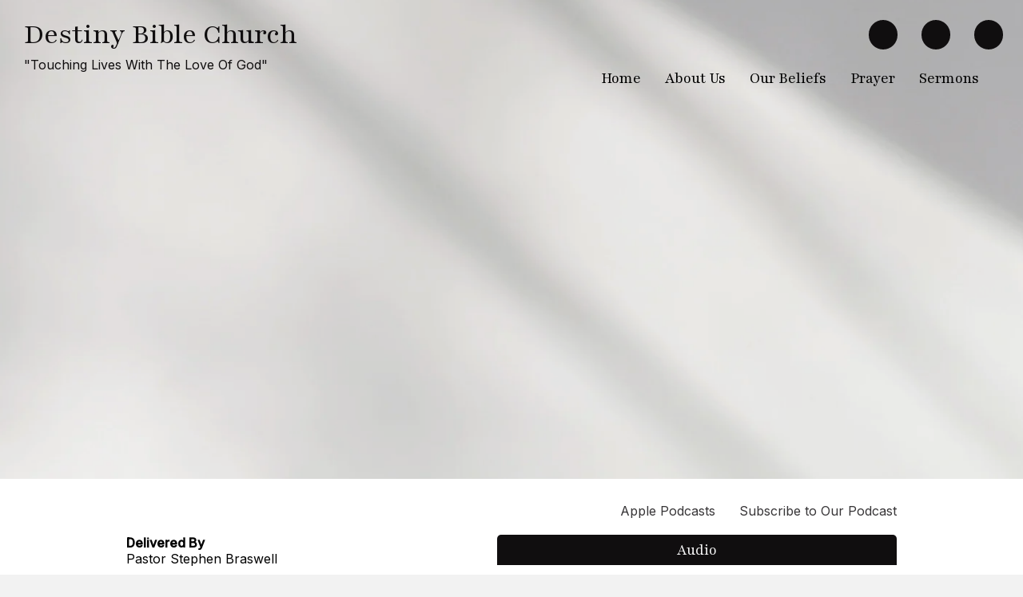

--- FILE ---
content_type: text/css
request_url: https://s3.amazonaws.com/mychurchwebsite/css/css533_2478.css
body_size: 29298
content:
:root{--fa-style-family:var(--fa-style-family-classic);--fa-style:900;}body{background-color:#F2F2F2;color:black;font:16px "Inter",sans-serif;margin:0;padding:0;}#headerBG{position:absolute;width:100%;z-index:15;pointer-events:none;background-color:transparent;}.pageContent {background-color:white;}.modBar {display:none;float:right;margin:5px 20px 20px 20px;}.modBar .moduleHeader,.modBar .calBox {margin-top:15px;}#siteContents{width:1250px;margin-left:auto;margin-right:auto;text-align:left;}#grayOverlay{position:fixed;z-index:2000;background-color:rgba(0,0,0,0.7);width:100%;height:5000px;display:none;}#overlayClose{cursor:pointer;color:white;position:absolute;top:10px;right:25px;font-size:50px;z-index:1500;}.overlayWindow{position:relative;margin-left:auto;margin-right:auto;top:75px;width:500px;background-color:white;box-shadow:0 0 20px black;}.overlaySearch{display:none;position:relative;margin-left:auto;margin-right:auto;top:200px;width:500px;max-width:90%;}.overlaySearch #siteSearchInput{font-size:40px !important;border-radius:30px !important;width:100% !important;padding:5px 20px !important;outline:none;box-sizing:border-box;-moz-box-shadow:0 0 20px black;-webkit-box-shadow:0 0 20px black;box-shadow:0 0 20px black;-ms-filter:"progid:DXImageTransform.Microsoft.Shadow(Strength=20,Direction=0,Color='#7f7f7f')";filter:progid:DXImageTransform.Microsoft.Shadow(Strength=20,Direction=0,Color=' #7f7f7f');}#overlayContent{margin:0;width:100%;height:300px;overflow:hidden;-webkit-overflow-scrolling:touch;}#overlayFrame{margin:0;width:100%;height:100%;border:0;}#overlayPhotos{position:absolute;box-sizing:border-box;padding:20px;width:100%;height:100vh;overflow-y:scroll;::-webkit-scrollbar{display:none;}scrollbar-width:none;color:white;}#photoNumBox{font-family:arial;position:sticky;top:0;left:25px;font-size:38px;margin-bottom:15px;text-align:left;}#overlayPhoto{text-align:center;}#overlayPhoto img{max-height:70vh;max-width:90%;}#overlayCaption{margin:auto;text-align:center;max-width:90%;}#prevNextPhoto{display:none;position:absolute;top:10px;text-align:center;margin:auto;font-size:50px;width:100%;z-index:100;}#prevNextPhoto svg{cursor:pointer;}header {position:relative;}.mobileSocialIcon{display:none !important;}header > h1 {font:normal 38px "Playfair",sans-serif;color:#100E0F;}header > h1 a {text-decoration:none;color:#100E0F;pointer-events:all !important;}header > h2 {font:normal 16px "Inter",sans-serif;color:#100E0F;}header > h2 a {text-decoration:none;color:#100E0F;pointer-events:all !important;}.siteContainer {box-sizing:border-box;position:relative;}#grayOverlay #overlayTitle{padding:5px 10px 5px 10px;background-color:#330F0F;color:white;font-size:18px;text-align:left;}.innerContent{padding:30px;overflow:auto;}.innerContent img{max-width:100%;height:auto;}nav{text-align:right;pointer-events:all !important;}#nav{padding:20px;margin:0;list-style:none;}#nav > li > a{display:block;color:black;text-decoration:none;text-align:center;font:normal 20px "Playfair",sans-serif;padding:5px;}#nav > li {display:inline-block;margin:0 0 10px 20px;}#nav > li:hover > a {color:#383638;}#nav > li > ul {padding:0;z-index:50;margin:0 0 0 -16px;position:absolute;width:200px;list-style:none;left:-999em;}#nav > li:hover > ul {left:auto;}#nav > li > ul > li{background-color:#868287;width:200px;background-image:none;height:auto;}#nav > li > ul > li > a{text-decoration:none;font:normal 16px arial,helvetica,sans-serif;text-align:left;padding:7px 10px;display:block;color:#F2F2F2;}#nav > li > ul > li:hover {background-color:#100E0F;}#nav > li > ul > li:hover > a {color:#D6D6D6;}#searchLI a:not(.searchSite){display:none;}#bgbg,header,#middleBG,#featureBG,#footerBG{margin:0;padding:0;}header,#footerBG .siteContainer{padding:20px 30px;}#welcomeColumn .moduleBorder,#welcomeColumn .calBox,#welcomeColumn .calendarBorder,#homeModules .calendarBorder,#homeModules .moduleBorder,#homeModules .calBox{width:100%;}#welcomeColumn .moduleBox{width:100% !important;}#homeSS{width:initial;height:initial;margin:0;float:none;}#homeSS img{display:block;}@media (min-width:993px){#contentWithModules{padding-right:15px;box-sizing:border-box;}#moduleBar{padding-left:15px;box-sizing:border-box;}}.moduleBG{vertical-align:top;}.moduleBorder{width:100%;}.moduleHeader,.calendarHeader{background-color:#100E0F;padding:7px 5px;border-top-right-radius:5px;border-top-left-radius:5px;text-align:center;font:normal 20px "Playfair",sans-serif;color:#F2F2F2;}.moduleHeader a,.calendarHeader a{color:#F2F2F2 !important;}.moduleBody{color:#100E0F !important;padding:15px;box-sizing:border-box;overflow:hidden;border-bottom-right-radius:5px;border-bottom-left-radius:5px;font:normal 14px arial,helvetica,sans-serif;background-color:white;}.moduleBody h1,.moduleBody h2,.moduleBody h3,.moduleBody .capt,.loginBox .body .capt{color:#100E0F !important;}.moduleBody .capt,.loginBox .body .capt{font-size:12px;}.moduleBody a:not(.bigBtn,.customLinkBtn),.moduleBody a:hover:not(.bigBtn,.customLinkBtn){color:#383638 !important;}.pollBar{text-align:center;font-size:14px;background-color:#330F0F;padding:2px;color:white;}.moduleBody img {max-width:100% !important;height:auto;}.miniSlideShow{width:initial;height:initial;margin-bottom:15px !important;float:none;}.miniSlideShow img{width:100% !important;display:block !important;max-width:100% !important;border-radius:5px !important;}.innerContent .moduleBody{margin-bottom:15px;}.moduleBottomLink{text-align:right;padding-top:5px;clear:left;font-size:12px;font-weight:bold;}.moduleBody textarea,.moduleBody input[type=text],.moduleBody input[type=email]{font-size:16px;width:300px;padding:3px 5px;max-width:80% !important;box-sizing:border-box;-moz-appearance:none;appearance:none;}.moduleBody select{font-size:16px;width:300px;padding:3px 5px;max-width:80% !important;box-sizing:border-box;}.calendarBorder {border:initial;border-spacing:initial;}.calBox{width:100%;font:normal 14px arial,sans-serif;overflow:hidden;border-radius:5px;}.calBox .moduleBody{padding:0;background-color:white;}#popUp{position:absolute;left:0;top:0;display:none;z-index:20000;box-shadow:2px 2px 5px #494949;}table.calendarBorder {width:100%;}table.calendarBorder td{text-align:center;vertical-align:middle;}.calendarHeader a{text-decoration:none;}.calDayLbls td{font-weight:bold;font-size:14px;height:20px;width:30px;padding:1px;color:#F2F2F2;}td.calDay {height:20px;font-size:14px;width:30px;padding:1px;color:#100E0F;}.currentDay{display:inline-block;padding:2px;min-width:15px;background-color:#330F0F;color:white;border-radius:10px;}td.calEvent {height:20px;font-size:14px;width:30px;padding:1px;background-color:#868287;color:#F2F2F2;}td.calEvent div{color:#F2F2F2;}td.calEventA{height:20px;width:30px;padding:1px;background-color:#330F0F;color:white;font-weight:bold;}td.calEventA div{color:white;}.calendarPopUp{box-sizing:border-box;text-align:left;width:300px;font-size:12px;}.calendarPopUp h4{font-size:16px;}.calDate{box-sizing:border-box;text-align:left;font-size:16px;padding:6px;width:100%;font-weight:bold;background-color:#330F0F;color:white;}.calendarPopUpDetails{padding:6px;background-color:white;color:black;}a.calEvent:link{text-decoration:none;}td.calExtraMonth{opacity:0.3;}#fullWeekBox{width:100%;overflow-x:scroll;}.fcTable{width:100%;background-color:rgba(242,242,242,0.5);}.fcLabel{width:14%;padding:2px;background-color:rgba(242,242,242,0.5);}.fcLabel h3{margin:0;color:#383638;}.fcEvent{height:70px;vertical-align:top;font-size:14px;background-color:#F2F2F2;color:black;border:0;}.fcEvent a:link,.fcEvent a:hover{color:#383638;}.fcEventGray{min-height:70px;vertical-align:top;font-size:14px;background-color:rgba(242,242,242,0.2);color:rgba(0,0,0,0.5);}.fcEventGray a:link,.fcEventGray a:hover{color:;}.fcToday {padding:2px;background-color:#330F0F;color:white;font-size:14px;font-weight:bold;}.fcNum {padding:3px;color:#383638;font-size:14px;font-weight:bold;}.fcNumGray {padding:2px;color:#c0c0c0;font-size:14px;font-weight:bold;}.fcListRefCal {border-collapse:collapse;width:200px;text-align:center;margin:auto;}.fcListRefCal td {text-align:center;vertical-align:middle;}.fcListDetails,.fcWeekly {border-collapse:collapse;width:100%;min-height:300px;}.fcListDetails th{padding:5px;text-align:left;font-weight:bold;}.fcListDetails td{padding:5px;vertical-align:top;}.fcListDetails tr:nth-of-type(2) td{padding:10px 5px 5px 5px;vertical-align:top;}.fcBigNum{font-size:50px;color:#100E0F;letter-spacing:-2px;}#fullCalWeekly{width:100%;overflow-x:scroll;}.fcWeekly td{width:14%;border-left:1px solid #d2d2d2;padding:3px;vertical-align:top;}.fcWeekly li,.fcWeekly ul{margin-left:10px;padding-left:0;}.pillbox{margin:auto;text-align:center;}.pillbox ul{list-style:none;margin:0;padding:0;font-size:0;}.pillbox ul li{display:inline-block;list-style:none;overflow:hidden;}.pillbox ul li a{font:normal 12px arial,sans-serif;padding:3px 10px;color:#404040;background-color:#ededed;border:1px solid #8e8e8e;text-decoration:none;display:block;}.pillbox ul li a:hover{background-color:white;}.pillbox ul li.active a{background-color:white;}.pillbox ul li a.button{border-left-width:0;border-radius:0;-moz-border-radius:0;-webkit-border-radius:0;}.pillbox ul li.first a.button{border-left-width:1px;border-radius:8px 0 0 8px;}.pillbox ul li.last a.button{border-radius:0 8px 8px 0;}.pillbox ul li a.buttonWhole{border-width:1px;border-radius:8px 8px 8px 8px;color:#404040;}.pillbox .capt{color:#404040;font-size:9px;}.upcomingEvents .numBox{width:30px;}.upcomingEvents .numBox h1{font:24px normal arial,sans-serif;}.eventBox {padding:10px;width:60px;margin-right:20px;border:1px solid #330F0F;}.eventBox h2 {font-face:arial,sans-serif;}.calCat {padding:3px 5px;border-radius:5px;color:white;display:inline-block;}select,input,textarea{font:normal 11px arial,helvetica,sans-serif;}textarea,input[type=text],input[type=password]{border:1px solid #cccccc;padding:3px;border-radius:5px;}select{border:1px solid #cccccc;padding:3px;border-radius:5px;background-color:#F8F8F8;}form{margin:0;border:0;}p{margin:0 0 15px 0;}table{border:0;border-spacing:0;border-collapse:collapse;}td {padding:0;}th {font-weight:bold;}table.celPad td,table.celPad th{padding:6px;}div.pad3{padding:3px;}div.pad6{padding:6px;}.ckTable td {padding:5px;}a img{border:0;}#welcomeMsg{overflow:hidden;}#welcomeMsg img,#welcomeMsg div{max-width:100%;height:auto;}.promoPic img,.cntdownTimer img{display:inline-block;max-width:100%;border-radius:5px;}h1 {color:#100E0F;margin:0 0 5px 0;font:normal 34px "Playfair",sans-serif;}h2 {color:#100E0F;margin:0 0 5px 0;font:normal 28px "Playfair",sans-serif;}h3 {color:#100E0F;margin:0 0 5px 0;font:normal 24px "Playfair",sans-serif;}h4,h5,h6{margin:0 0 5px 0;}hr {border:1px solid #868287;color:#868287;opacity:.2;filter:alpha(opacity=20);-ms-filter:"progid:DXImageTransform.Microsoft.Alpha(Opacity=20)";}.capt{font-size:12px;color:#330F0F;}.subtitle2 .flR10,.subtitle2 .flR15{font-size:14px;color:#330F0F;}fieldset {border:1px solid #868287;}legend {font-weight:bold;font-size:14px;margin-bottom:5px;padding:0 10px;}.oddRow {background-color:#F2F2F2;color:black;}.oddRow a {color:#383638;}.oddRow .capt{color:black;}.subtitle2{font:normal 34px "Playfair",sans-serif;color:#100E0F;padding:15px 20px;background-color:#F2F2F2;}.subtitle a,.subtitle2 a{font:normal 12px arial,helvetica,sans-serif;text-decoration:none;}.clear{clear:both;}.clearL{clear:left;}img.imgBox{position:relative;top:1px;}div.socialIcon{height:37px;cursor:pointer;width:36px;border-radius:24px;line-height:30px;font-size:22px;vertical-align:middle;text-align:center;box-sizing:border-box;padding-top:3px;color:#D6D6D6;background-color:#100E0F;}div.socialIcon a{color:#D6D6D6;}.socialIconWithLabel{width:max-content !important;padding:0 8px;}span.socialIconLabel{font-size:16px;position:relative;top:-1px;text-shadow:none;}td.centerMiddle{text-align:center;vertical-align:middle;}.mb3{margin-bottom:3px;}.mb5{margin-bottom:5px;}.mb10{margin-bottom:10px;}.mb15{margin-bottom:15px;}.mb20{margin-bottom:20px;}.mb25{margin-bottom:25px;}.mb30{margin-bottom:30px;}.mt3{margin-top:3px;}.mt1{margin-top:1px;}.mt2{margin-top:2px;}.mt5{margin-top:5px;}.mt10{margin-top:10px;}.mt15{margin-top:15px;}.mt20{margin-top:20px;}.float{float:left;}.flR{float:right;}.flR5{float:right;margin-left:5px;}.flR10{float:right;margin-left:10px;}.flR15{float:right;margin-left:15px;}.flL5{float:left;margin-right:5px;}.flL10{float:left;margin-right:10px;}.flL15{float:left;margin-right:15px;}.middle{vertical-align:middle;}.center{text-align:center;}.right{text-align:right;}.top{vertical-align:top;}.centerBox{position:relative;margin-left:auto;margin-right:auto;text-align:left;}.loginBox{position:relative;margin-left:auto;margin-right:auto;width:500px;max-width:100%;}.loginBox .header{font-weight:bold;font-size:14px;padding:5px 2px;text-align:center;color:#F2F2F2;background-color:#100E0F;border-top-left-radius:10px;border-top-right-radius:10px;}.loginBox .body{background-color:white;padding:15px;color:#100E0F;text-align:left;border-bottom-left-radius:10px;border-bottom-right-radius:10px;}.comment div{padding:10px;}.commentBox{clear:both;position:relative;margin-left:auto;margin-right:auto;width:347px;padding-top:15px;}.commentBox .header{font-weight:bold;background-color:#F2F2F2;padding:5px;color:black;text-align:center;}.commentBox .body{padding:15px;position:relative;margin-left:auto;margin-right:auto;border:1px solid #F2F2F2;}.commentBox .body input[type=text]{width:308px;}.commentBox .body textarea{width:308px;height:35px;}a{text-decoration:none;color:#383638;}a:hover{text-decoration:underline;}ul.iconPoints{padding:0;margin:0 0 0 2em;}#affiliations ul {padding-left:15px;}#churchList ul {margin-top:0;margin-bottom:0;}#churchList li {left:-25px;margin:0;}ul.events{margin-top:0;margin-bottom:0;}ul.events li{margin:0 0 0 -15px;}.alert {font-weight:bold;color:#FF3300;font-size:14px;}.alertMsg{padding:15px;border-bottom-right-radius:5px;border-top-right-radius:5px;color:#495056;}.alertMsg h3{color:#495056 !important;}.alertMsg a{color:#338FE2;}.alertIcon{padding:15px;font-size:24px;text-align:center;border-bottom-left-radius:5px;border-top-left-radius:5px;}.alertSuccess{background-color:#EAF7FF;}.alertSuccess h3{color:#338FE2 !important;}.alertSuccessIcon{color:#338FE2;background-color:#7AC5F8;}.alertCaution{background-color:#FFF9DD;}.alertCautionIcon{color:#F6B13B;background-color:#FDDE74;}.alertWarning{background-color:#ffeeee;}.alertWarning h3{color:#F7392F !important;}.alertWarningIcon{color:white;background-color:#F7392F;}.alertTip{background-color:#DEFFF5;}.alertTipIcon{color:white;background-color:#11B886;}.photoRow{display:flex;flex-wrap:wrap;padding:0 4px;margin-bottom:8px;}.photoColumn{box-sizing:border-box;flex:25%;max-width:25%;padding:0 4px;}.photoColumn img{margin-top:8px;vertical-align:middle;width:100%;}@media screen and (max-width:800px){.photoColumn{flex:50%;max-width:50%;}}.galleryCaption{display:none;}.grayBox{float:right;text-align:center;padding:3px;border:1px solid #6B6B6B;background-color:#F7F7F7;}.shareThis{position:relative;top:7px;float:right;margin:0 5px;text-align:right;font-size:9px;}.picSeries{padding:0 5px;position:relative;box-sizing:border-box;overflow:hidden;background-color:#100E0F;}.picSeries .pic .caption{color:white;font-size:14px;padding:5px;overflow:hidden;position:absolute;background-color:#383638;white-space:nowrap;top:68%;;}.picSeries .pic .caption a{color:white;}.picSeries .w3-col{padding:10px 5px !important;box-sizing:border-box;}.picSeries img{width:100%;overflow:hidden;display:block;}.monospace{font-family:monospace;}.redBorder{border-left:3px solid red;padding-left:3px;}.colBox img,.colBox iframe{max-width:100%;height:auto;}.twoCol > .colBox{width:50%;overflow:hidden;float:left;}.twoCol > .colBox > .col1{padding-right:10px;}.twoCol > .colBox > .col2{padding-left:10px;}.threeCol > .colBox{width:33%;overflow:hidden;float:left;}.threeCol > .colBox > .col1{padding-right:14px;}.threeCol > .colBox > .col2{padding-left:7px;padding-right:7px;}.threeCol > .colBox > .col3{padding-left:14px;}.colClear{clear:both;height:1px;}.bigBtn,a.bigBtn{background-color:#100E0F;color:white !important;border:1px solid #100E0F;cursor:pointer;border-radius:15px;padding:4px 15px;font-size:16px;-webkit-appearance:none;display:inline-block;}.bigBtn:hover{background-color:white;color:#100E0F !important;border:1px solid white;font-size:16px;text-decoration:none;}label{display:inline-block;margin-bottom:3px;font-weight:bold;font-size:14px;}label.small{display:inline;font-weight:normal;font-size:12px;}label.required,legend.required{color:#383638 !important;}th{font-weight:bold;}#memberHomeModules .moduleBody{width:300px;margin-bottom:15px;}.embeddedContent{margin:20px;}.w3-col .embeddedContent,.moduleBody .embeddedContent,.announceBar .embeddedContent,#mobileInnerContent .embeddedContent{position:relative;padding-bottom:56.25%;padding-top:30px;height:0;overflow:hidden;}.w3-col .embeddedContent iframe,.w3-col .embeddedContent object,.w3-col .embeddedContent embed,.moduleBody .embeddedContent iframe,.moduleBody .embeddedContent object,.moduleBody .embeddedContent embed,.announceBar .embeddedContent iframe,.announceBar .embeddedContent object,.announceBar .embeddedContent embed,#mobileInnerContent .embeddedContent iframe,#mobileInnerContent .embeddedContent object,#mobileInnerContent .embeddedContent embed{position:absolute;top:0;left:0;max-width:100%;max-height:100%;}.innerContent .w3-col:first-of-type .embeddedContent{all:initial;display:inherit;margin:20px;}.innerContent .w3-col:first-of-type .embeddedContent iframe,.innerContent .w3-col:first-of-type .embeddedContent object,.innerContent .w3-col:first-of-type .embeddedContent embed{position:static;display:inline-block;}.moduleBody .mediaBox{max-width:100% !important;}.moduleBody video{max-width:100% !important;height:auto !important;object-fit:contain;}.videoPreviewImgBtnContainer{box-sizing:border-box;width:448px;height:336px;max-width:100%;text-align:center;position:relative;overflow:hidden;background-color:rgba(0,0,0,0.3);cursor:pointer;border-radius:16px;}.videoPreviewImgBtnContainer:hover{background-color:rgba(0,0,0,0.1);}.videoPreviewImgBtnContainer img{opacity:0.7;max-width:100%;max-height:100%;}.videoPreviewImgBtnContainer .playIcon{position:absolute;top:50%;left:0;right:0;margin-top:-45px;color:white;font-size:80px;opacity:0.8;z-index:25;}#customContent{box-sizing:border-box;}div[id^="stack_"]{position:relative;}div[id^="stack_"]:not(.colPad){padding:30px;}div[id^="stack_"] .w3-col p:last-of-type{margin-bottom:0 !important;}div[id^="stack_"] .left_column,div[id^="stack_"] .middle_column,div[id^="stack_"] .right_column{box-sizing:border-box;padding:30px;}div[id^="stack_"] .moduleBody{margin-bottom:0;}.w3-col img{max-width:100%;}.fullWidthImage,.fullWidthSlideshow{padding:0;display:block;position:relative;}div[id^="stack_"] .moduleBorder,div[id^="stack_"] .calBox,div[id^="stack_"] .calendarBorder{width:100%;}.stackModules .calBox .calDayLbls td,.stackModules .calBox td.calDay,.stackModules .calBox td.calEvent,.stackModules .calBox td.calEventA{height:40px !important;}.featurePhoto{overflow:hidden;position:relative;text-align:center;}.featurePhoto img,.fullWidthImage img{width:100%;display:block;}.roundedEdges5{border-radius:5px;}.roundedEdges10{border-radius:10px;}.roundedEdges15{border-radius:15px;}.circularEdges{border-radius:50%;}.customElem .formIcon{padding:5px;}.featurePhoto .caption,.fullWidthImage .caption{position:absolute;z-index:5;background-color:rgba(51,15,15,0.7);display:none;}.featurePhoto .caption h2{display:block;color:white;margin:0;position:relative;z-index:6;top:50%;width:100%;text-align:center;box-sizing:border-box;}.fullWidthImage .caption h1{display:block;color:white;margin:0;position:relative;z-index:6;top:50%;width:100%;text-align:center;box-sizing:border-box;}.card{width:100%;background-color:rgba(56,54,56,0.8);color:white;border-radius:15px;text-align:center;padding:15px;box-sizing:border-box;}.card h2{color:white !important;font:normal 28px "Playfair",sans-serif !important;}.card h3{color:white !important;font:normal 24px "Playfair",sans-serif !important;}.card .icon{font-size:50px;padding-bottom:15px;padding-top:10px;color:white;}.card p,.card ul,.card li,.card ol{text-align:left;}.card a,.card a:hover{color:white;}.w3-responsive{overflow-x:auto}.w3-stretch{margin-left:-16px;margin-right:-16px}.w3-container:after,.w3-container:before,.w3-panel:after,.w3-panel:before,.w3-row:after,.w3-row:before,.w3-row-padding:after,.w3-row-padding:before,.w3-cell-row:before,.w3-cell-row:after,.w3-clear:after,.w3-clear:before,.w3-bar:before,.w3-bar:after{content:"";display:table;clear:both}.w3-col,.w3-half,.w3-third,.w3-twothird,.w3-threequarter,.w3-quarter{float:left;width:100%}.w3-col.s1{width:8.33333%}.w3-col.s2{width:16.66666%}.w3-col.s3{width:24.99999%}.w3-col.s4{width:33.33333%}.w3-col.s5{width:41.66666%}.w3-col.s6{width:49.99999%}.w3-col.s7{width:58.33333%}.w3-col.s8{width:66.66666%}.w3-col.s9{width:74.99999%}.w3-col.s10{width:83.33333%}.w3-col.s11{width:91.66666%}.w3-col.s12{width:99.99999%}@media (min-width:601px){.w3-col.m1{width:8.33333%}.w3-col.m2{width:16.66666%}.w3-col.m3,.w3-quarter{width:24.99999%}.w3-col.m4,.w3-third{width:33.33333%}.w3-col.m5{width:41.66666%}.w3-col.m6,.w3-half{width:49.99999%}.w3-col.m7{width:58.33333%}.w3-col.m8,.w3-twothird{width:66.66666%}.w3-col.m9,.w3-threequarter{width:74.99999%}.w3-col.m10{width:83.33333%}.w3-col.m11{width:91.66666%}.w3-col.m12{width:99.99999%}}@media (min-width:993px){.w3-col.l1{width:8.33333%}.w3-col.l2{width:16.66666%}.w3-col.l3{width:24.99999%}.w3-col.l4{width:33.33333%}.w3-col.l5{width:41.66666%}.w3-col.l6{width:49.99999%}.w3-col.l7{width:58.33333%}.w3-col.l8{width:66.66666%}.w3-col.l9{width:74.99999%}.w3-col.l10{width:83.33333%}.w3-col.l11{width:91.66666%}.w3-col.l12{width:99.99999%}}.w3-rest{overflow:hidden;}.w3-row-padding,.w3-row-padding>.w3-half,.w3-row-padding>.w3-third,.w3-row-padding>.w3-twothird,.w3-row-padding>.w3-threequarter,.w3-row-padding>.w3-quarter,.w3-row-padding>.w3-col{padding:0 8px;box-sizing:border-box;}.w3-full-width{width:100%}.w3-cell-row{display:table;width:100%}.w3-cell{display:table-cell}.w3-cell-top{vertical-align:top}.w3-cell-middle{vertical-align:middle}.w3-cell-bottom{vertical-align:bottom}@media (max-width:600px){.w3-hide-small{display:none!important}}@media (min-width:993px){.w3-hide-large{display:none!important}}@media (max-width:992px) and (min-width:601px){.w3-hide-medium{display:none!important}}#mobileInnerContent .w3-col:not(.buttonBG,.noPadMobile){padding-bottom:30px;}#mobileInnerContent .w3-row,#mobileInnerContent .w3-row-padding{margin-bottom:0 !important;}.innerContent .w3-col{min-height:15px;}.colDivider{width:30px;}#liveStreamBanner{text-align:center;padding:10px;background-color:#11b986;color:white;}#liveStreamBanner a{color:white;font-size:18px;}#pageHeaderImg{width:100%;height:auto;display:block;height:600px;background-position:center;background-repeat:no-repeat;background-size:cover;}#titleArea{position:absolute;height:250px;text-align:center;box-sizing:border-box;width:100%;display:none;z-index:10;}#titleArea h1{margin:0;margin-bottom:15px;padding:0 30px;font:normal 44px "Playfair",sans-serif;text-shadow:-1px 0 #100E0F,0 1px #100E0F,1px 0 #100E0F,0 -1px #100E0F,2px 2px 1px #868287;color:white;}#titleArea h2{font-size:29px;}#titleArea h2{font-size:14px;}#titleArea {font:normal 18px "Inter",sans-serif;font-weight:500;text-shadow:-1px 0 #100E0F,0 1px #100E0F,1px 0 #100E0F,0 -1px #100E0F,1px 1px 1px #100E0F;color:white;}#titleArea a{font-face:"Inter",sans-serif;font-weight:500;font-weight:normal ;text-shadow:-1px 0 #100E0F,0 1px #100E0F,1px 0 #100E0F,0 -1px #100E0F,1px 1px 1px #100E0F;color:white;}#pageTitle{box-sizing:border-box;}#pageTitle p,#pageTitle h2,#pageTitle h3,#pageTitle div{padding:0 30px;}@media only screen and (max-width:750px){#titleArea{width:100%;}#titleArea,#titleArea a{font-size:14px;}#titleArea h1,#titleArea h1 a{font-size:35px !important;}#titleArea h2,#titleArea h2 a{font-size:28px !important;}#titleArea h3,#titleArea h3 a{font-size:20px !important;}}.vertical-center{margin:0;width:100%;position:absolute;top:50%;-ms-transform:translateY(-50%);transform:translateY(-50%);}#leafletMap{z-index:5;}#stickyNav{background-color:#100E0F;position:fixed;width:100%;z-index:1500;display:none;box-sizing:content-box;}#stickyNav h3{color:white !important;font-size:24px;margin:0;padding:15px;text-align:left;line-height:24px;vertical-align:middle;}#stickyNav ul.stickyNavUL{margin:0;padding:12px 15px 12px 0;}#stickyNav ul.stickyNavUL > li{display:inline-block;}#stickyNav .stickyLogo{height:30px;float:left;padding:12px 12px 12px 15px;}#stickyNav ul.stickyNavUL > li > a{color:white !important;font:normal 16px "Playfair",sans-serif;padding:5px 10px;text-decoration:none;display:block;}#stickyNav ul.stickyNavUL > li:hover {background-color:white;}#stickyNav ul.stickyNavUL > li:hover > a {color:#100E0F !important;}#stickyNav ul.stickyNavUL > li > ul {padding:0;z-index:1100;margin:0 0 0 -16px;position:absolute;width:200px;list-style:none;left:-999em;}#stickyNav ul.stickyNavUL > li:hover > ul {left:auto;}#stickyNav ul.stickyNavUL > li > ul > li{background-color:#868287;width:200px;background-image:none;height:auto;}#stickyNav ul.stickyNavUL > li > ul > li > a{text-decoration:none;font:normal 16px arial,helvetica,sans-serif;text-align:left;padding:7px 10px;display:block;color:#F2F2F2;}#stickyNav ul.stickyNavUL > li > ul > li:hover {background-color:#100E0F;}#stickyNav ul.stickyNavUL > li > ul > li:hover > a {color:#D6D6D6;}form[id^="formbuild"] .textAreaBox{width:350px;max-width:100%;box-sizing:border-box;}form[id^="formbuild"] textarea{width:350px;height:100px;max-width:100%;box-sizing:border-box;}.inlineBlock{display:inline-block;}.flexHLeftVMiddle{display:flex;align-items:center;flex-direction:row;flex-wrap:wrap;align-content:center;}.flexHLeftVBottom{display:flex;align-items:end;flex-direction:row;flex-wrap:wrap;align-content:flex-end;}.flexVCenter{display:flex;flex-direction:column;flex-wrap:nowrap;justify-content:center;align-items:center;}.flexHStretch{display:flex;flex-wrap:nowrap;align-items:stretch;align-content:stretch;}.flexHLeftVMiddle *:not(a),.flexHLeftVBottom *:not(a){width:100%;}.flexHLeftVMiddle .bigBtn,.flexHLeftVBottom .bigBtn{width:initial;}@media only screen and (min-width:601px){.mobile{display:none;}.desktop{display:block;}}@media only screen and (max-width:600px){.mobile{display:block;}.desktop{display:none;}}.photoAlbumGrid{background-size:100%;background-position:center;width:100%;aspect-ratio:3/2;}.passwordEye{position:relative;top:2px;cursor:pointer;}.searchField{position:relative;width:155px;}.searchField input{width:125px;color:#808080;padding:3px 0 3px 24px;-moz-border-radius:10px;border-radius:20px;font:normal 14px arial,sans-serif;}.searchField .fa-magnifying-glass{color:#808080;position:absolute;left:6px;top:5px;font-size:14px;}#bannerDescription img{max-width:100%;}.elemBackgroundVideo{position:absolute;top:0;left:0;width:100%;height:100%;object-fit:cover;}.elemTopPad0{padding-top:0 !important;}.elemTopPad10{padding-top:10px !important;}.elemTopPad20{padding-top:20px !important;}.elemTopPad30{padding-top:30px !important;}.elemTopPad40{padding-top:40px !important;}.elemTopPad50{padding-top:50px !important;}.elemBottomPad0{padding-bottom:0 !important;}.elemBottomPad10{padding-bottom:10px !important;}.elemBottomPad20{padding-bottom:20px !important;}.elemBottomPad30{padding-bottom:30px !important;}.elemBottomPad40{padding-bottom:40px !important;}.elemBottomPad50{padding-bottom:50px !important;}.submenuArrow{position:relative;top:2px;}#featureBG .picSeries{background-color:transparent;}#footerBG{min-height:300px;background-color:#100E0F;}#footerBG a{display:inline-block;margin:3px 0;text-decoration:none;color:#D6D6D6;font:normal 18px "Playfair",sans-serif;}#footerCopyright{font-size:9px;color:#AAAAAA;}#footerCopyright a{font-size:9px;color:#AAAAAA;}.mychurchlogo{fill:#D6D6D6;}#mychurchLogo{width:150px;height:35px;display:inline-block;overflow:hidden;}#mychurchLogo a{font-size:130px;position:relative;top:-57px;line-height:130px;vertical-align:middle;}.centerTitle header{padding:20px 15px 10px 15px;text-align:center;}.centerTitle #nav{padding:5px 20px;text-align:center;}.centerTitle .socialIconBar,.centerTitle #menuIcon{position:absolute;top:0;left:0;z-index:8;width:100%;text-align:right;padding:20px;box-sizing:border-box;pointer-events:none;margin:0 !important;}.centerTitle #menuIcon span,.centerTitle #menuIcon div{pointer-events:all;}.centerTitle .socialIconBar div.socialIcon{display:inline-block;pointer-events:all;margin-right:5px;}#bannerVideoContainer{position:absolute;width:100%;height:600px;overflow:hidden;}.backgroundVideo{position:absolute;top:0;left:0;width:100%;height:100%;object-fit:cover;display:none;}div[id^="stack_"].margin_small,div[id^="fwImage_"].margin_small{margin:0 5%;}div[id^="stack_"].margin_medium,div[id^="fwImage_"].margin_medium{margin:0 10%;}div[id^="stack_"].margin_large,div[id^="fwImage_"].margin_large{margin:0 15%;}div[id^="stackbg_"]{position:relative;}@media only screen and (min-width:1250px){.pad10Percent{padding:0 10%;}}